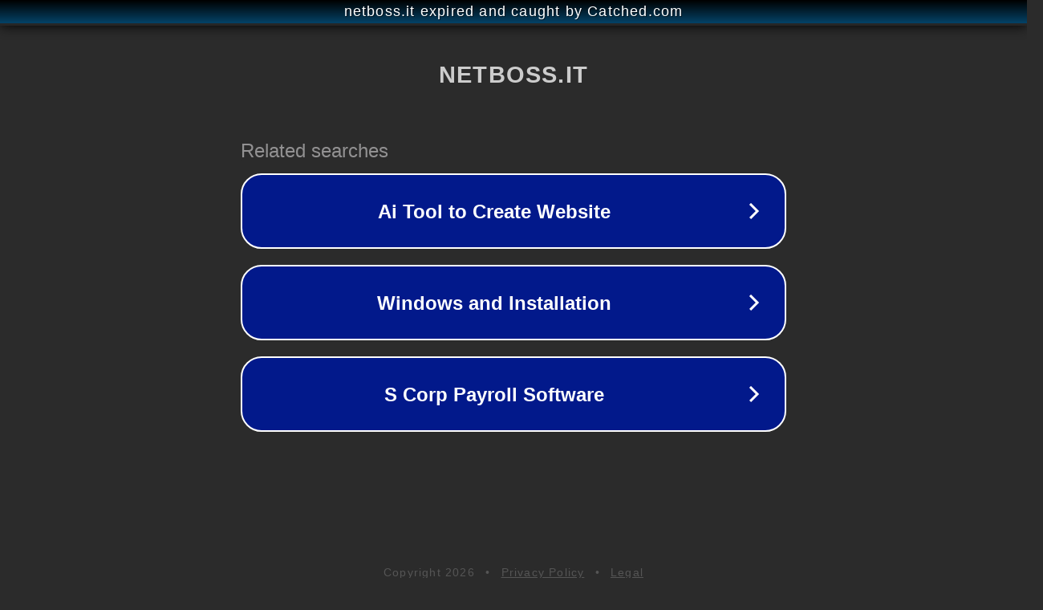

--- FILE ---
content_type: text/html; charset=utf-8
request_url: http://www.netboss.it/le-25-estensioni-chrome-piu-utili-per-gli-sviluppatori-web/chrome_extension2_thumb/
body_size: 1154
content:
<!doctype html>
<html data-adblockkey="MFwwDQYJKoZIhvcNAQEBBQADSwAwSAJBANDrp2lz7AOmADaN8tA50LsWcjLFyQFcb/P2Txc58oYOeILb3vBw7J6f4pamkAQVSQuqYsKx3YzdUHCvbVZvFUsCAwEAAQ==_WBjfVi60VSj9n+H6zWlCaRVBlwnSySRfsVQK14U5wWgJ0OVc/5LOsOHv+h/zo7xCqrlBrSW55gCtMxFMmLVVOw==" lang="en" style="background: #2B2B2B;">
<head>
    <meta charset="utf-8">
    <meta name="viewport" content="width=device-width, initial-scale=1">
    <link rel="icon" href="[data-uri]">
    <link rel="preconnect" href="https://www.google.com" crossorigin>
</head>
<body>
<div id="target" style="opacity: 0"></div>
<script>window.park = "[base64]";</script>
<script src="/bKePidxNV.js"></script>
</body>
</html>
